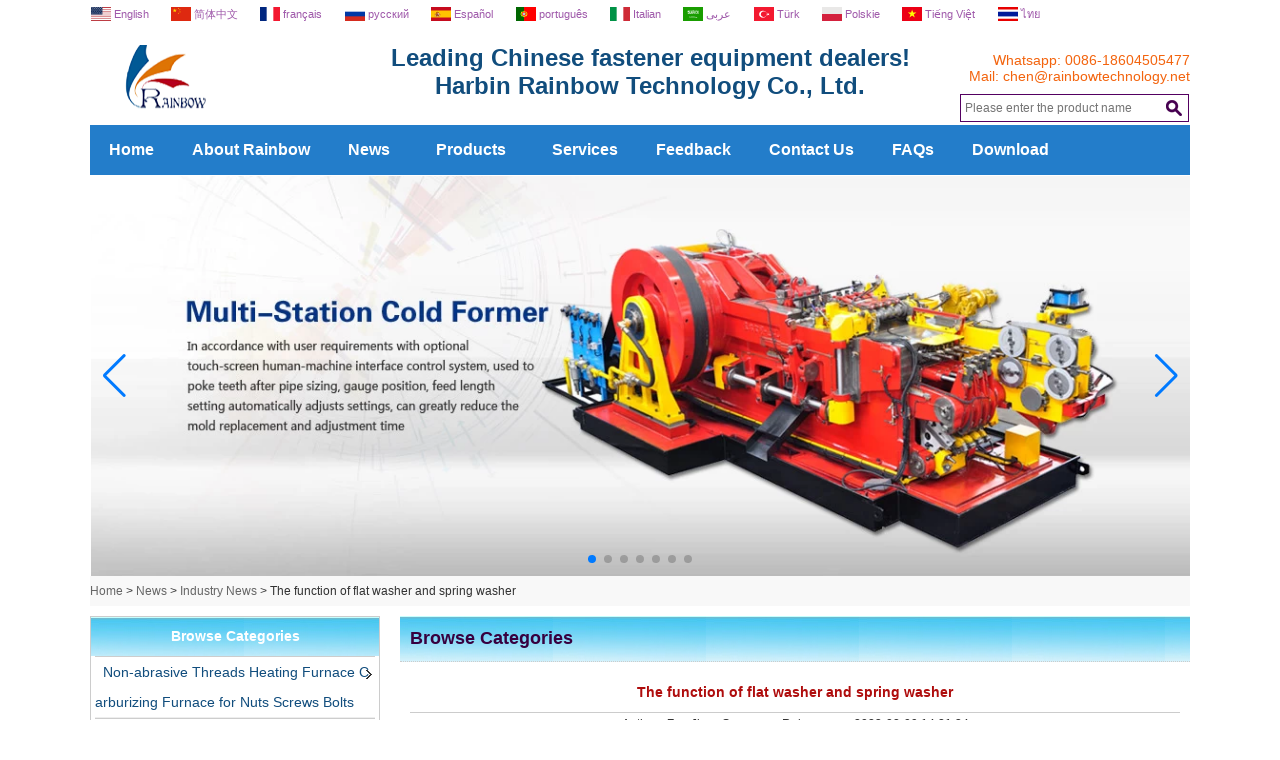

--- FILE ---
content_type: text/html; charset=utf-8
request_url: https://www.fastenerequipmentsupplier.com/news/The-function-of-flat-washer-and-spring-washer.html
body_size: 10495
content:
<!DOCTYPE html>
<html lang="en">

<head>
    <meta charset="utf-8">
    <!-- SEO BEGIN -->
    <title>China spring washer cutting machine faactory,China spring washer making machine supplier,China spring washer making machine manufacture</title>
    <meta name="keywords" content="Spring washer cutting machine,Spring washer coiling machine,Spring washer cutting machine" />
    <meta name="description" content="The function of flat washer and spring washer" />
    <link rel="canonical" href="https://www.fastenerequipmentsupplier.com/news/The-function-of-flat-washer-and-spring-washer.html">
    <link rel="alternate" hreflang="en" href="https://www.fastenerequipmentsupplier.com/news/The-function-of-flat-washer-and-spring-washer.html">
    <link rel="alternate" hreflang="zh-CN" href="https://www.fastenerequipmentsupplier.com/cn/news/The-function-of-flat-washer-and-spring-washer.html">
    <link rel="alternate" hreflang="fr" href="https://www.fastenerequipmentsupplier.com/fr/news/The-function-of-flat-washer-and-spring-washer.html">
    <link rel="alternate" hreflang="ru" href="https://www.fastenerequipmentsupplier.com/ru/news/The-function-of-flat-washer-and-spring-washer.html">
    <link rel="alternate" hreflang="es" href="https://www.fastenerequipmentsupplier.com/es/news/The-function-of-flat-washer-and-spring-washer.html">
    <link rel="alternate" hreflang="pt" href="https://www.fastenerequipmentsupplier.com/pt/news/The-function-of-flat-washer-and-spring-washer.html">
    <link rel="alternate" hreflang="it" href="https://www.fastenerequipmentsupplier.com/it/news/The-function-of-flat-washer-and-spring-washer.html">
    <link rel="alternate" hreflang="ar" href="https://www.fastenerequipmentsupplier.com/ae/news/The-function-of-flat-washer-and-spring-washer.html">
    <link rel="alternate" hreflang="tr" href="https://www.fastenerequipmentsupplier.com/tr/news/The-function-of-flat-washer-and-spring-washer.html">
    <link rel="alternate" hreflang="pl" href="https://www.fastenerequipmentsupplier.com/pl/news/The-function-of-flat-washer-and-spring-washer.html">
    <link rel="alternate" hreflang="vi" href="https://www.fastenerequipmentsupplier.com/vn/news/The-function-of-flat-washer-and-spring-washer.html">
    <link rel="alternate" hreflang="th" href="https://www.fastenerequipmentsupplier.com/th/news/The-function-of-flat-washer-and-spring-washer.html">
    <meta property="og:type" content="website" />
    <meta property="og:title" content="China spring washer cutting machine faactory,China spring washer making machine supplier,China spring washer making machine manufacture" />
    <meta property="og:site_name" content="Spring washer cutting machine,Spring washer coiling machine,Spring washer cutting machine" />
    <meta property="og:description" content="The function of flat washer and spring washer" />
    <meta property="og:url" content="https://www.fastenerequipmentsupplier.com/news/The-function-of-flat-washer-and-spring-washer.html" />
    <meta content="https://cdn.cloudbf.com/thumb/pad/500x500_xsize/files/228/img/2024/04/22/202404221109080108616.png.webp" property="og:image"/>
    <link href="/favicon.ico" rel="shortcut icon">
    <meta content="yjzw.net" name="author">
    <!-- SEO END -->
    <!--[if IE]>
    <meta http-equiv="X-UA-Compatible" content="IE=edge">
    <![endif]-->
    <meta content="width=device-width, initial-scale=1" name="viewport">

    <link rel="stylesheet" type="text/css" href="/themes/zzx/fastenerequipmente/static/css/xiugai.css" media="all">
    <link rel="stylesheet" href="/themes/zzx/fastenerequipmente/static/css/animate.min.css">
    <link rel="stylesheet" href="/themes/zzx/fastenerequipmente/static/css/boxflexa.css">

    <!--  -->
    <link href="/themes/zzx/a_public/css/swiper-bundle.min.css" rel="stylesheet"/>
    <script src="/themes/zzx/a_public/js/jquery.min.js"></script>
    <script src="/themes/zzx/a_public/layer/layer.js"></script>
    <script src="/themes/zzx/a_public/js/MSClass.js"></script>
    <script src="/themes/zzx/a_public/js/swiper-bundle.min.js"></script>
    <script charset="utf-8" type="text/javascript" src="/themes/zzx/a_public/js/yunteam.js"></script>

    <!--[if lt IE 9]>
    <script src="/themes/zzx/a_public/js/html5shiv.min.js"></script>
    <script src="/themes/zzx/a_public/js/respond.min.js"></script>
    <![endif]-->
    <link rel="stylesheet" type="text/css" href="/themes/zzx/fastenerequipmente/static/css/yunteam.css" media="all">
    



    <link rel="stylesheet" href="/themes/zzx/a_public/css/editable_page.css"><meta name="google-site-verification" content="1so8VMGfRFV-o9VeNFE_vQdYzYKaWmk-Y92qujeVCvQ" /><link rel="stylesheet" href="/en/diystylecss/ssssss.xcss">    <meta name="viewport" content="width=device-width,user-scalable=yes,initial-scale=0.3,maximum-scale=0.3,shrink-to-fit=no">
    <style type="text/css">
        @media screen and (max-width: 1200px) {
            html,body {
                width: 1280px;
            }
        }
    </style>
</head>

<body class="">
<div id="container">
<header>
    <div id="header">
        <div class="main">
            <div class="logo"><a href="/" rel="home" title="Harbin Rainbow Technology Co., Ltd.">
                <img alt="Harbin Rainbow Technology Co., Ltd." alt="Harbin Rainbow Technology Co., Ltd." style="max-height: 80px" src="https://cdn.cloudbf.com/files/228/img/2024/04/22/202404221109080108616.png" title="Harbin Rainbow Technology Co., Ltd.">
            </a></div>
            <div class="tip"><p>Leading Chinese fastener equipment dealers!<br />
Harbin Rainbow Technology Co., Ltd.</p>

<p>&nbsp;</p></div>
            <div class="phone">Whatsapp: 0086-18604505477<br />Mail: <a href="mailto:chen@rainbowtechnology.net">chen@rainbowtechnology.net</a><br /></div>
            <div class="search">
                <form action="/apisearch.html" method="post" name="SearchForm" id="SearchForm">
                    <input type="hidden" name="cid" id="cid" value="0" />
                    <input type="text" class="textbox" name="keyword" id="keywords" placeholder="Please enter the product name" />
                    <input type="submit" class="submit" value="Search" />
                                    </form>
            </div>
            <dl class="language">
                                <dd>
                    <a href="https://www.fastenerequipmentsupplier.com/news/The-function-of-flat-washer-and-spring-washer.html" hreflang="English" title="English">
                        <img src="/themes/zzx/a_public/flags/4x3/us.svg" width="20px" height="14px" />
                        <span>English</span>
                    </a>
                </dd>
                                <dd>
                    <a href="https://www.fastenerequipmentsupplier.com/cn/news/The-function-of-flat-washer-and-spring-washer.html" hreflang="简体中文" title="简体中文">
                        <img src="/themes/zzx/a_public/flags/4x3/cn.svg" width="20px" height="14px" />
                        <span>简体中文</span>
                    </a>
                </dd>
                                <dd>
                    <a href="https://www.fastenerequipmentsupplier.com/fr/news/The-function-of-flat-washer-and-spring-washer.html" hreflang="français" title="français">
                        <img src="/themes/zzx/a_public/flags/4x3/fr.svg" width="20px" height="14px" />
                        <span>français</span>
                    </a>
                </dd>
                                <dd>
                    <a href="https://www.fastenerequipmentsupplier.com/ru/news/The-function-of-flat-washer-and-spring-washer.html" hreflang="русский" title="русский">
                        <img src="/themes/zzx/a_public/flags/4x3/ru.svg" width="20px" height="14px" />
                        <span>русский</span>
                    </a>
                </dd>
                                <dd>
                    <a href="https://www.fastenerequipmentsupplier.com/es/news/The-function-of-flat-washer-and-spring-washer.html" hreflang="Español" title="Español">
                        <img src="/themes/zzx/a_public/flags/4x3/es.svg" width="20px" height="14px" />
                        <span>Español</span>
                    </a>
                </dd>
                                <dd>
                    <a href="https://www.fastenerequipmentsupplier.com/pt/news/The-function-of-flat-washer-and-spring-washer.html" hreflang="português" title="português">
                        <img src="/themes/zzx/a_public/flags/4x3/pt.svg" width="20px" height="14px" />
                        <span>português</span>
                    </a>
                </dd>
                                <dd>
                    <a href="https://www.fastenerequipmentsupplier.com/it/news/The-function-of-flat-washer-and-spring-washer.html" hreflang="Italian" title="Italian">
                        <img src="/themes/zzx/a_public/flags/4x3/it.svg" width="20px" height="14px" />
                        <span>Italian</span>
                    </a>
                </dd>
                                <dd>
                    <a href="https://www.fastenerequipmentsupplier.com/ae/news/The-function-of-flat-washer-and-spring-washer.html" hreflang="عربى" title="عربى">
                        <img src="/themes/zzx/a_public/flags/4x3/ar.svg" width="20px" height="14px" />
                        <span>عربى</span>
                    </a>
                </dd>
                                <dd>
                    <a href="https://www.fastenerequipmentsupplier.com/tr/news/The-function-of-flat-washer-and-spring-washer.html" hreflang="Türk" title="Türk">
                        <img src="/themes/zzx/a_public/flags/4x3/tr.svg" width="20px" height="14px" />
                        <span>Türk</span>
                    </a>
                </dd>
                                <dd>
                    <a href="https://www.fastenerequipmentsupplier.com/pl/news/The-function-of-flat-washer-and-spring-washer.html" hreflang="Polskie" title="Polskie">
                        <img src="/themes/zzx/a_public/flags/4x3/pl.svg" width="20px" height="14px" />
                        <span>Polskie</span>
                    </a>
                </dd>
                                <dd>
                    <a href="https://www.fastenerequipmentsupplier.com/vn/news/The-function-of-flat-washer-and-spring-washer.html" hreflang="Tiếng Việt" title="Tiếng Việt">
                        <img src="/themes/zzx/a_public/flags/4x3/vn.svg" width="20px" height="14px" />
                        <span>Tiếng Việt</span>
                    </a>
                </dd>
                                <dd>
                    <a href="https://www.fastenerequipmentsupplier.com/th/news/The-function-of-flat-washer-and-spring-washer.html" hreflang="ไทย" title="ไทย">
                        <img src="/themes/zzx/a_public/flags/4x3/th.svg" width="20px" height="14px" />
                        <span>ไทย</span>
                    </a>
                </dd>
                            </dl>
            <div id="nav">
                <ul>
                                        <li class=""><a href="/index.html"  >Home</a></li>
                                                            <li class=""><a href="/about-us.html"  >About Rainbow</a></li>
                                                            <li class="current"><a href="/news.htm"  >News</a></li>
                                                            <li class="unfold ">
                        <a href="/products.htm"  >Products <i class="xiaojiantou"></i> </a>
                                                <div class="products ">
                                                        <div class="live ">
                                                                <a href="/products/Cold-Forging-Mchine.htm"  >Bolt Making Machine Supplier</a>
                                                            </div>
                                                        <div class="live ">
                                                                <a href="/products/Thread-rolling-machine-supplier.htm"  >Thread rolling machine supplier</a>
                                                            </div>
                                                        <div class="live  menu_children_select ">
                                                                <a href="/products/Thread-Equipment.htm"  class="flex-w">
                                <span>Nut Making Machine Supplier</span>
                                </a>
                                <div class="erji">
                                                                        <a href="/products/nut-maker.htm"  >nut maker</a>
                                                                    </div>
                                                            </div>
                                                        <div class="live ">
                                                                <a href="/products/Nut-tapping-machine-supplier-china.htm"  >Nut tapping machine China Suppliers</a>
                                                            </div>
                                                        <div class="live ">
                                                                <a href="/products/Other-Machine.htm"  >Heat Treatment Furnace</a>
                                                            </div>
                                                        <div class="live ">
                                                                <a href="/products/1.htm"  >Zinc plating production line solution</a>
                                                            </div>
                                                        <div class="live  menu_children_select ">
                                                                <a href="/products/Colding-forging-machine-supplier-China.htm"  class="flex-w">
                                <span>Colding Heading Machine suppliers</span>
                                </a>
                                <div class="erji">
                                                                        <a href="/products/Nail-making-machine.htm"  >Nail making machine</a>
                                                                        <a href="/products/Samsung-Galaxy-S4.htm"  >1-Die 2-Blow</a>
                                                                    </div>
                                                            </div>
                                                        <div class="live ">
                                                                <a href="/products/two-die-four-blow-cold-forging-machine.htm"  >two die four blow cold forging machine</a>
                                                            </div>
                                                        <div class="live ">
                                                                <a href="/products/Three-die-six-blow-cold-forging-machine.htm"  >Three die six blow cold forging machine</a>
                                                            </div>
                                                        <div class="live ">
                                                                <a href="/products/wire-drawing-machine-2.htm"  >wire drawing machine</a>
                                                            </div>
                                                        <div class="live ">
                                                                <a href="/products/Round-type-rolling-machine.htm"  >Round type thread rolling machine</a>
                                                            </div>
                                                        <div class="live ">
                                                                <a href="/products/Washer-assembling-machine.htm"  >Washer assembling machine</a>
                                                            </div>
                                                        <div class="live ">
                                                                <a href="/products/Spring-washer-making-machine.htm"  >Spring washer making machine</a>
                                                            </div>
                                                        <div class="live ">
                                                                <a href="/products/Bi-metal-Rivet-machine.htm"  >Bi-metal Rivet machine</a>
                                                            </div>
                                                        <div class="live ">
                                                                <a href="/products/Optical-sorting-machine.htm"  >Optical sorting machine</a>
                                                            </div>
                                                        <div class="live ">
                                                                <a href="/products/packing-machine.htm"  >packing machine</a>
                                                            </div>
                                                        <div class="live ">
                                                                <a href="/products/Pipe-bending-machine.htm"  >Pipe bending machine</a>
                                                            </div>
                                                        <div class="live ">
                                                                <a href="/products/Automatic-Knurling-Machine.htm"  >Automatic Knurling Machine</a>
                                                            </div>
                                                        <div class="live ">
                                                                <a href="/products/Hot-Dip-Galvanizing-Line.htm"  >Hot Dip Galvanizing Line</a>
                                                            </div>
                                                        <div class="live ">
                                                                <a href="/products/Taps-tapping-tooling.htm"  >Taps tapping tooling</a>
                                                            </div>
                                                        <div class="live ">
                                                                <a href="/products/Cash-Counting-Machine.htm"  >Cash Counting Machine</a>
                                                            </div>
                                                        <div class="live ">
                                                                <a href="/products/Automatic-nut-slotting-machine.htm"  >Automatic nut slotting machine</a>
                                                            </div>
                                                        <div class="live ">
                                                                <a href="/products/Bolt-end-cutting-machine.htm"  >Bolt end cutting machine</a>
                                                            </div>
                                                        <div class="live ">
                                                                <a href="/products/Nylon-washer-assembly-machine.htm"  >Nylon washer assembly machine</a>
                                                            </div>
                                                        <div class="live ">
                                                                <a href="/products/Punch.htm"  >Punch accessories</a>
                                                            </div>
                                                        <div class="live ">
                                                                <a href="/products/Die.htm"  >die tooling</a>
                                                            </div>
                                                    </div>
                                            </li>
                                                            <li class=""><a href="/Services.html"  >Services</a></li>
                                                            <li class=""><a href="/inquiry.html"  >Feedback</a></li>
                                                            <li class=""><a href="/contact-us.html"  >Contact Us</a></li>
                                                            <li class=""><a href="/FAQs.html"  >FAQs</a></li>
                                                            <li class=""><a href="/download.htm"  >Download</a></li>
                                                        </ul>
            </div>
        </div>
    </div>
</header>




<div class="clear"></div>

<style>
    #banner_scroll .swiper-slide img {
        display: block;
    }
</style>
<div id="Banner_index" class="Banner"  style="clear:both;height:400px;width:1099px;margin: 0 auto;">
    <div class="swiper-container banner-container" style="height: 100%">
        <div class="swiper-wrapper">
                        <div class="swiper-slide">
                <a href="/products/Bolt-Making-Machine-Supplier.html#.V1TTmVZ94dU"><img src="https://cdn.cloudbf.com/thumb/format/mini_xsize/upfile/228/ad/2016052311551183461.jpg.webp" width="100%" height="100%" style="object-fit: cover" /></a>
            </div>
                        <div class="swiper-slide">
                <a href="/products/Mesh-Belt-Controlled-Atmosphere-Heat-Treatment-Furnace.html#.V1TVElZ94dU"><img src="https://cdn.cloudbf.com/thumb/format/mini_xsize/upfile/228/ad/2016052311552598951.jpg.webp" width="100%" height="100%" style="object-fit: cover" /></a>
            </div>
                        <div class="swiper-slide">
                <a href="/products/zinc-plating-chemicals-zinc-plating-equipment.html#.V1TWMFZ94dU"><img src="https://cdn.cloudbf.com/thumb/format/mini_xsize/upfile/228/ad/2016060309115219201.jpg.webp" width="100%" height="100%" style="object-fit: cover" /></a>
            </div>
                        <div class="swiper-slide">
                <a href="/products/Colding-forging-machine-supplier-China.htm"><img src="https://cdn.cloudbf.com/thumb/format/mini_xsize/upfile/228/ad/2016052311553641711.jpg.webp" width="100%" height="100%" style="object-fit: cover" /></a>
            </div>
                        <div class="swiper-slide">
                <a href="/products/Spring-Washer-Machine.html#.V1TVUlZ94dU"><img src="https://cdn.cloudbf.com/thumb/format/mini_xsize/upfile/228/ad/2016052311554627301.jpg.webp" width="100%" height="100%" style="object-fit: cover" /></a>
            </div>
                        <div class="swiper-slide">
                <a href="/about-us.html"><img src="https://cdn.cloudbf.com/thumb/format/mini_xsize/upfile/228/ad/2016053015530458761.jpg.webp" width="100%" height="100%" style="object-fit: cover" /></a>
            </div>
                        <div class="swiper-slide">
                <a href="/about-us/Corporate-Responsibility.html"><img src="https://cdn.cloudbf.com/thumb/format/mini_xsize/upfile/228/ad/2016052516512068941.jpg.webp" width="100%" height="100%" style="object-fit: cover" /></a>
            </div>
                    </div>
                <!-- Add Pagination -->
        <div class="swiper-pagination"></div>
        <!-- Add Arrows -->
<!--         <div class="bun ani" swiper-animate-effect="zoomIn" swiper-animate-duration="0.2s" swiper-animate-delay="0.3s">
            <div class="swiper-button-next"></div>
            <div class="swiper-button-prev"></div>
        </div> -->
            <div class="swiper-button-next"></div>
            <div class="swiper-button-prev"></div>
            </div>

</div>
<script>
new Swiper('.banner-container', {
    loop: true,
    autoplay: {
        delay: 6000,
        stopOnLastSlide: false,
        disableOnInteraction: true,
    },
    pagination: {
        el: '.banner-container .swiper-pagination',
        clickable: true,
    },
    // followFinger: false,
    // effect: 'fade',
    speed: 1000,
    navigation: {
        nextEl: '.banner-container .swiper-button-next',
        prevEl: '.banner-container .swiper-button-prev',
    }
});
</script>
<!---->


<!---->

<link rel="stylesheet" type="text/css" href="/themes/zzx/fastenerequipmente/static/css/news.css" media="all" />

<div id="container" class="w1100">
    <div id="position">
                <a href="/">Home</a>
                &gt;
                <a href="/news.htm">News</a>
                &gt;
                <a href="/news/Industry-News.htm">Industry News</a>
                &gt; <span>The function of flat washer and spring washer</span>
    </div>


<div id="main">
    <div class="sider">
        <dl class="box category">
    <dt>Browse Categories</dt>
        <dd class="">
        <a href="/news/Non-abrasive-Threads-Heating-Furnace-Carburizing-Furnace-for-Nuts-Screws-Bolts.htm" title="China Non-abrasive Threads Heating Furnace Carburizing Furnace for Nuts Screws Bolts manufacturer" class="parent">Non-abrasive Threads Heating Furnace Carburizing Furnace for Nuts Screws Bolts</a>
            </dd>
        <dd class="">
        <a href="/news/M2-to-M36-all-size-cold-forging-machine-bolt-maker-with-cover.htm" title="China M2 to M36 all size cold forging machine bolt maker with cover manufacturer" class="parent">M2 to M36 all size cold forging machine bolt maker with cover</a>
            </dd>
        <dd class="">
        <a href="/news/Semi-Cover-Screw-Threading-Machine-Thread-Rolling-Machine-for-Drywal-Screws.htm" title="China Semi Cover Screw Threading Machine Thread Rolling Machine for Drywal Screws manufacturer" class="parent">Semi Cover Screw Threading Machine Thread Rolling Machine for Drywal Screws</a>
            </dd>
        <dd class="">
        <a href="/news/Micro-Nut-Drilling-Machine-Nut-Tapping-Machine-for-Flange-Nut.htm" title="China Micro Nut Drilling Machine Nut Tapping Machine for Flange Nut manufacturer" class="parent">Micro Nut Drilling Machine Nut Tapping Machine for Flange Nut</a>
            </dd>
        <dd class="">
        <a href="/news/M2-M4-Micro-Nut-Threading-Machine-Nut-Tapping-Machine-with-Hopper.htm" title="China M2 M4 Micro Nut Threading Machine Nut Tapping Machine with Hopper manufacturer" class="parent">M2 M4 Micro Nut Threading Machine Nut Tapping Machine with Hopper</a>
            </dd>
        <dd class="">
        <a href="/news/Automatic-Cold-Forging-Machine-Six-Station-Nut-Bolt-Making-Machine-for-Screws-and-Bolts.htm" title="China Automatic Cold Forging Machine Six Station Nut Bolt Making Machine for Screws and Bolts manufacturer" class="parent">Automatic Cold Forging Machine Six Station Nut Bolt Making Machine for Screws and Bolts</a>
            </dd>
        <dd class="">
        <a href="/news/The-Last-Day-of-Fastener-Fair-Global-Stuttgart-2025-Trade-Show.htm" title="China The Last Day of Fastener Fair Global Stuttgart 2025 Trade Show manufacturer" class="parent">The Last Day of Fastener Fair Global Stuttgart 2025 Trade Show</a>
            </dd>
        <dd class="active">
        <a href="/news/Industry-News.htm" title="China Industry News manufacturer" class="parent">Industry News</a>
                <span></span>
        <ul>
                    <li class="sub top "><a href="/news/TH0432-One-Die-Two-Blow-Cold-Heading-Machine-Metal-Making-Machine.htm" title="China TH0432 One Die Two Blow Cold Heading Machine Metal Making Machine manufacturer">TH0432 One Die Two Blow Cold Heading Machine Metal Making Machine</a></li>
                    <li class="sub  "><a href="/news/M8-Hex-Bolt-Cold-heading-Machine-Bolt-Forming-Machine-with-wire-stand.htm" title="China M8 Hex Bolt Cold heading Machine Bolt Forming Machine with wire stand manufacturer">M8 Hex Bolt Cold heading Machine Bolt Forming Machine with wire stand</a></li>
                    <li class="sub  "><a href="/news/Mesh-Belt-Furnace-Tempering-Furnace-with-Magnetic-Feeding-quenching.htm" title="China Mesh Belt Furnace Tempering Furnace with Magnetic Feeding quenching manufacturer">Mesh Belt Furnace Tempering Furnace with Magnetic Feeding quenching</a></li>
                    <li class="sub  "><a href="/news/RBF85S-M8-Bolt-Making-Machine-Cold-Header-Machine.htm" title="China RBF85S M8 Bolt Making Machine Cold Header Machine manufacturer">RBF85S M8 Bolt Making Machine Cold Header Machine</a></li>
                    <li class="sub  "><a href="/news/Explanation-of-the-PKO-principle-for-cold-formers.htm" title="China Explanation of the PKO principle for cold formers manufacturer">Explanation of the PKO principle for cold formers</a></li>
                    <li class="sub  "><a href="/news/Advantages-and-disadvantages-of-gas-heat-treatment-furnace.htm" title="China Advantages and disadvantages of gas heat treatment furnace manufacturer">Advantages and disadvantages of gas heat treatment furnace</a></li>
                    <li class="sub  "><a href="/news/Spring-washers-in-a-nutshell-from-material-to-production-process.htm" title="China Spring washers in a nutshell: from material to production process manufacturer">Spring washers in a nutshell: from material to production process</a></li>
                    <li class="sub  "><a href="/news/Hot-sale-mesh-belt-furnace-quenching-furnace-machine-with-tempering-function.htm" title="China Hot sale mesh belt furnace quenching furnace machine with tempering function manufacturer">Hot sale mesh belt furnace quenching furnace machine with tempering function</a></li>
                </ul>
            </dd>
        <dd class="">
        <a href="/news/Company-News.htm" title="China Company News manufacturer" class="parent">Company News</a>
                <span></span>
        <ul>
                    <li class="sub top "><a href="/news/Three-point-M8-nut-crimping-machine-nut-punching-machine-with-diameter-decrease.htm" title="China Three point M8 nut crimping machine nut punching machine with diameter decrease manufacturer">Three point M8 nut crimping machine nut punching machine with diameter decrease</a></li>
                    <li class="sub  "><a href="/news/Tail-drilling-machine-good-quality-self-screw-making-drilling-machine.htm" title="China Tail drilling machine good quality self screw making drilling machine manufacturer">Tail drilling machine good quality self screw making drilling machine</a></li>
                    <li class="sub  "><a href="/news/Source-strength-factory-direct-sales-bolt-machine-cold-forging-machine-with-new-design-bolts.htm" title="China Source strength factory direct sales bolt machine cold forging machine with new design bolts manufacturer">Source strength factory direct sales bolt machine cold forging machine with new design bolts</a></li>
                </ul>
            </dd>
    </dl>

        <!--include left-->
        <script type="text/javascript">
    $('.category dd span').click(function(){
        if($(this).parent().hasClass('select')){
            $(this).parent().removeClass('select')
        }else{
            $(this).parent().toggleClass('open').siblings().removeClass('open');
        }
    })
</script>
<div class="h5"></div>


<dl class="box subscribe wow fadeInUp">
    <dt>Subscribe</dt>
    <dd>
        <div class="annotation">Get email updates on new products</div>
        <form id="SubscribeForm">
            <input class="textbox" name="Name" id="ename" value="Name" def="Name" onfocus="onFocus(this)" onblur="onBlur(this)" type="text" defclass="textbox">
            <input type="text" class="textbox" name="Email" id="Email" value="E-mail Address" def="E-mail Address" onfocus="onFocus(this)" onblur="onBlur(this)" />
            <input type="button" class="btn" value="Subscribe" onclick="Subscribe()">
        </form>
    </dd>
</dl>
<div class="h5"></div>


<div class="wow fadeInUp website" ><dl class="box cert">
    <dt>Certifications</dt>
    <dd>
        <div class="swiper-container add_Certifications6">
            <div class="swiper-wrapper">
                                <div class="swiper-slide">
                                        <a href="javascript:void(0);"><img src="https://cdn.cloudbf.com/thumb/format/mini_xsize/upfile/228/ad/2016060309210967371.jpg.webp" title="Certificate"></a>
                                    </div>
                                <div class="swiper-slide">
                                        <a href="javascript:void(0);"><img src="https://cdn.cloudbf.com/thumb/format/mini_xsize/upfile/228/ad/2016041514280706971.png.webp" title="zhengshu"></a>
                                    </div>
                                            </div>
            <div class="swiper-button-next"></div>
            <div class="swiper-button-prev"></div>
        </div>
        <!---->
        <script>
            var swiper = new Swiper('.add_Certifications6', {
      spaceBetween: 30,
      centeredSlides: true,
      loop:true,
      autoplay: {
        delay: 4500,
        disableOnInteraction: false,
      },
      navigation: {
        nextEl: '.add_Certifications6 .swiper-button-next',
        prevEl: '.add_Certifications6 .swiper-button-prev',
      },
    });
  </script>
    </dd>
</dl>
</div>
<div class="h5"></div>


<div class=" wow fadeInUp website" ><dl class="box product">
    <dt>New Products</dt>
    <dd id="marqueea971">
                <div class="item">
            <a href="/products/Round-type-thread-rolling-machine.html" class="pic" title="China Round type thread rolling machine manufacturer">
                <img src="https://cdn.cloudbf.com/thumb/format/mini_xsize/upfile/228/product_o/Round-type-thread-rolling-machine_3.jpg.webp" alt="China Round type thread rolling machine manufacturer" width="105" height="105" style="object-fit: contain" />
            </a>
            <h2>
                <a href="/products/Round-type-thread-rolling-machine.html" title="China Round type thread rolling machine manufacturer">Round type thread rolling machine</a>
            </h2>
            <div class="clear"></div>
        </div>
                <div class="item">
            <a href="/products/FY-240A-automatic-screw-packing-machine.html" class="pic" title="China automatic screw packaging machine manufacturer">
                <img src="https://cdn.cloudbf.com/thumb/format/mini_xsize/upfile/228/product_o/FY-240A-automatic-screw-packing-machine.png.webp" alt="China automatic screw packaging machine manufacturer" width="105" height="105" style="object-fit: contain" />
            </a>
            <h2>
                <a href="/products/FY-240A-automatic-screw-packing-machine.html" title="China automatic screw packaging machine manufacturer">automatic screw packaging machine</a>
            </h2>
            <div class="clear"></div>
        </div>
                <div class="item">
            <a href="/products/HSD-30-Bi-metal-Rivet-Machine.html" class="pic" title="China HSD-30 Bi-metal Rivet Machine manufacturer">
                <img src="https://cdn.cloudbf.com/thumb/format/mini_xsize/upfile/228/product_o/HSD-30-Bi-metal-Rivet-Machine.jpg.webp" alt="China HSD-30 Bi-metal Rivet Machine manufacturer" width="105" height="105" style="object-fit: contain" />
            </a>
            <h2>
                <a href="/products/HSD-30-Bi-metal-Rivet-Machine.html" title="China HSD-30 Bi-metal Rivet Machine manufacturer">HSD-30 Bi-metal Rivet Machine</a>
            </h2>
            <div class="clear"></div>
        </div>
                <div class="item">
            <a href="/products/Hydraulic-Pipe-Bending-Machine.html" class="pic" title="China Hydraulic Pipe Bending Machine manufacturer">
                <img src="https://cdn.cloudbf.com/thumb/format/mini_xsize/upfile/228/product_o/Hydraulic-Pipe-Bending-Machine.jpg.webp" alt="China Hydraulic Pipe Bending Machine manufacturer" width="105" height="105" style="object-fit: contain" />
            </a>
            <h2>
                <a href="/products/Hydraulic-Pipe-Bending-Machine.html" title="China Hydraulic Pipe Bending Machine manufacturer">Hydraulic Pipe Bending Machine</a>
            </h2>
            <div class="clear"></div>
        </div>
            </dd>
</dl>
<script type="text/javascript">
// new Marquee("marqueea971", "top", 1, 274, 852, 50, 5000)
</script>
<div class="h5"></div>
</div>


<div class=" wow fadeInUp website" ><dl class="box contactus">
    <dt>Contact Us</dt>
    <dd>
                Harbin Rainbow Technology Co., Ltd.Address:C2-02 Handi Building,Songbei Distr.,Harbin,ChinaPostal Code:150028Web site address:http://www.fastenerequip...                <div class="share">
                        <a href="https://www.youtube.com/channel/UCovMLd4z7x9u3Guqmj7WIeA" target="_blank" rel="nofollow" class="youtube" title="YOUTUBE"></a>
                        <a href="https://www.facebook.com/profile.php&#63;id&#61;100064150714489" target="_blank" rel="nofollow" class="facebook" title="FACEBOOK"></a>
                        <a href="http://https://www.google.com/" target="_blank" rel="nofollow" class="google" title="Google"></a>
                        <div class="clear"></div>
        </div>
        <a href="/contact-us.html" class="btn">Contact Now</a>
    </dd>
    </dl>
</div>
<div class="h5"></div>


<div class="wow fadeInUp website" ><dl class="box latest"><dt>News</dt>
    <dd id="marquee963">
                        <h4><a href="/news/What-is-Cold-Forging--Cold-Forging-Process-Materials-Uses-Advantages-Disadvantages.html" title="China What is Cold Forging – Cold Forging Process, Materials, Uses, Advantages & Disadvantages manufacturer">What is Cold Forging – Cold Forging Process, Materials, Uses, Advantages & Disadvantages</a></h4>
            <div class="text"></div>
                        <h4><a href="/news/Working-principle-of-nut-tapping-machine.html" title="China Working principle of nut tapping machine manufacturer">Working principle of nut tapping machine</a></h4>
            <div class="text">Nut tapping machine is a kind of machining equipment that processes internal threads, screws or teeth buckles on the inner side of the holes of variou...</div>
                        <h4><a href="/news/Difference-between-hot-dip-zinc-and-hot-dip-galvanising.html" title="China Difference between hot dip zinc and hot dip galvanising manufacturer">Difference between hot dip zinc and hot dip galvanising</a></h4>
            <div class="text">Hot-dip zincing and hot-dip galvanising are two different processes for corrosion protection of metals, with hot-dip zincing usually providing better ...</div>
                        <h4><a href="/news/Tightening-bolts-can-not-be-ignored-friction-can-cause-problems-to-solve-the-problem.html" title="China Tightening bolts can not be ignored friction can cause problems to solve the problem manufacturer">Tightening bolts can not be ignored friction can cause problems to solve the problem</a></h4>
            <div class="text">fortensionbolt, The friction force is a factor to be reckoned with. Bolt friction joint has been in existence, it may be part of the reason that cause...</div>
                        <h4><a href="/news/Thread-Rolling.html" title="China Thread Rolling manufacturer">Thread Rolling</a></h4>
            <div class="text"></div>
                        <h4><a href="/news/High-speed-installation-cold-forging-machine-bolts-and-nuts-making-machine-for-screw.html" title="China High speed installation cold forging machine bolts and nuts making machine for screw manufacturer">High speed installation cold forging machine bolts and nuts making machine for screw</a></h4>
            <div class="text"></div>
                        <h4><a href="/news/What-s-self-tapping-screw.html" title="China What&#39;s self-tapping screw&#63; manufacturer">What&#39;s self-tapping screw&#63;</a></h4>
            <div class="text">Self-tapping screws: similar to machine screws, but the threads on the screw for special self-tapping screws with threads. Used to fasten the connecti...</div>
                        <h4><a href="/news/Analysis-of-the-principle-and-function-of-spring-washers.html" title="China Analysis of the principle and function of spring washers manufacturer">Analysis of the principle and function of spring washers</a></h4>
            <div class="text">In all kinds of mechanical connections, the anti-loosening of bolts is a very important link, and there are many ways to prevent loosening of bolts in...</div>
                        <h4><a href="/news/The-Complete-Guide-to-Zinc-Plating-All-You-Need-To-Know.html" title="China The Complete Guide to Zinc Plating: All You Need To Know manufacturer">The Complete Guide to Zinc Plating: All You Need To Know</a></h4>
            <div class="text"></div>
                        <h4><a href="/news/What-Is-Cold-Forming.html" title="China What Is Cold Forming? manufacturer">What Is Cold Forming?</a></h4>
            <div class="text"></div>
                </dd>
</dl>
<script type="text/javascript">
new Marquee("marquee963", "top", 1, 286, 352, 50, 5000)
</script>
</div>
<div class="h5"></div>


<script>
    
        window.Subscribe = function () {
            var email = $("#Email").val();
            var ename = $("#ename").val();
            var t  = /^(\w-*\.*)+@(\w-?)+(\.\w{2,})+$/;;
            if(!(t.test(email))){
                layer.msg('Please enter your email address!', {icon: 5,  anim: 6});
                return false;
            }
            if (email == 'E-mail Address' || email == ''){
                layer.msg('Please enter your email address!', {icon: 5,  anim: 6});
                return false;
            }else if(ename == ''){
                layer.msg('Subscribename', {icon: 5,  anim: 6});
                return false;
            }else{
                layer.load();
        
                $.ajax({
                    url:"/emailsave.html",   
                    dataType:"json",  
                    async:true,
                    data:{email:email,realname:ename},  
                    type:"POST",  
                    success:function(res){
                        layer.closeAll('loading');
                        if (res.code !== 200){
                            layer.msg(res.msg, {icon: 5,  anim: 6});
                        }else{
                            layer.msg(res.msg, {icon:6,time:1000}, function(){
                                location.reload(); 
                            });
                        }
                    },fail:function(err){
                        layer.closeAll('loading');
                    }
                });
            }
        }


</script>
        <!--include left end-->
    </div>
    <div class="sBody wow fadeInUp">
<!--        <dl class="position">
		<dt>Browse Categories</dt>
		<dd>
		Your position : 
	    	    <a href="/">Home</a>
	    	    &gt;
	    	    <a href="/news.htm">News</a>
	    	    &gt;
	    	    <a href="/news/Industry-News.htm">Industry News</a>
	    	    &gt; <span>The function of flat washer and ...</span>
	</dd>
</dl>-->
        <div class="box article">
            <h3 class="title">Browse Categories</h3>
            <div class="content">
                <h1 class="news_title">The function of flat washer and spring washer</h1>
                <div class="newslist">
                    <span> <label>Author : </label>Zoe Jia</span>
                    <span> <label>Source : </label></span>
                    <span> <label>Release on : </label>2023-08-09 14:21:34</span>
                </div>
                <div class="news_text" id="Description">
                    <span style="font-family: "Times New Roman";">Flat washer</span></p>
<p><span style="font-family: "Times New Roman";"><img src="https://cdn.cloudbf.com/thumb/format/mini_xsize/upfile/228/images/8f/20230809141554295.png.webp" border="0"><br>
</span></p>
<p><span style="font-family: "Times New Roman";">1. Increase the contact area between the screw and the machine<br>
2. Eliminate the damage of the spring pad to the surface of the machine when unloading the screw. When used, it must be: spring pad and flat pad, flat pad next to the surface of the machine, spring pad between flat pad and nut. The flat pad is to increase the force surface of the screw. In order to prevent the screw from loosening, the spring pad plays a certain amount of cushioning protection when it is stressed. Although flat pads can be made sacrificial pads.<br>
3. But more often it is used as a supplementary pad or flat pressure pad.<br>
</span></p>
<p><span style="font-family: "Times New Roman";">Spring washer</span></p>
<p><span style="font-family: "Times New Roman";"><img src="https://cdn.cloudbf.com/thumb/format/mini_xsize/upfile/228/images/71/20230809141632602.jpg.webp" border="0"><br>
</span></p>
<p><span style="font-family: "Times New Roman";">1. The function of the spring washer is that after tightening the nut, the spring washer gives the nut an elastic force and closes the nut so that it is not easy to fall off. The basic function of the spring is to give the nut a force after the nut is tightened to increase the friction between the nut and the bolt.<br>
2. Flat pads are generally not used for elastic pads (except to protect the surface of fasteners and mounting surfaces, consider using flat pads and elastic pads).<br>
3. Flat washers are generally used in the connection parts, one is soft texture, the other is hard texture is more brittle, its main function is to increase the contact area, disperse pressure, prevent the soft texture of crushing.<br>
</span></p>
<p><span style="font-family: "Times New Roman";">When to use flat pads, when to use elastic pads<br>
<br>
1. Under normal circumstances, in the case of relatively small load and no vibration load, only flat pads can be used.<br>
<br>
2. In the case of relatively large load and vibration load, it must be combined with flat pad and elastic pad.<br>
3. Spring washers are basically not used alone, they are used in combination.</span>                    <div class="clear"></div>
                </div>

                <div class="array">

                    Previous : <a href="/news/what-is-the-Anodic-oxidation.html" class="Prev">what is the Anodic oxidation</a><br>
                    <s></s>
                    Next : <a href="/news/more-information-of-Harbin-Rainbow-Technology.html" class="Next">more information of Harbin Rainbow Technology</a>                </div>
            </div>
<!--            <script type="text/javascript">CheckImages("Description",898);</script>-->
        </div>
    </div>
    <div class="clear"></div>
</div>
</div>


<!---->
<div class="clear"></div>
<footer>
    <div id="footer">
        <div class="list">
            <dl class="first website" >                <dt>COMPANY NEWS</dt>
                                <dd><a href="/news/Analysis-of-the-principle-and-function-of-spring-washers.html" title="Analysis of the principle and function of spring washers">Analysis of the principle and function of spring washers</a></dd>
                                <dd><a href="/news/Difference-between-hot-dip-zinc-and-hot-dip-galvanising.html" title="Difference between hot dip zinc and hot dip galvanising">Difference between hot dip zinc and hot dip galvanising</a></dd>
                            </dl>

            <dl class="website" >                <dt>About us</dt>
                                <dd><a href="/about-us/about-us.html" title="About Rainbow">About Rainbow</a></dd>
                                <dd><a href="/about-us/Overseas-Business.html" title="Overseas Business">Overseas Business</a></dd>
                                <dd><a href="/about-us/Corporate-Responsibility.html" title="Corporate Responsibility">Corporate Responsibility</a></dd>
                            </dl>
            <div class="website" >                <dl>
                    <dt><a href="/products/Cold-Forging-Mchine.htm" title="China Bolt Making Machine Supplier manufacturer">Bolt Making Machine Supplier</a></dt>
                                    </dl>
                            <dl>
                    <dt><a href="/products/Thread-Equipment.htm" title="China Nut Making Machine Supplier manufacturer">Nut Making Machine Supplier</a></dt>
                                        <dd><a href="/products/nut-maker.htm" title="China nut maker manufacturer">nut maker</a></dd>
                                    </dl>
                            <dl>
                    <dt><a href="/products/Nut-tapping-machine-supplier-china.htm" title="China Nut tapping machine China Suppliers manufacturer">Nut tapping machine China Suppliers</a></dt>
                                    </dl>
                            <dl>
                    <dt><a href="/products/Other-Machine.htm" title="China Heat Treatment Furnace manufacturer">Heat Treatment Furnace</a></dt>
                                    </dl>
                            <dl>
                    <dt><a href="/products/1.htm" title="China Zinc plating production line solution manufacturer">Zinc plating production line solution</a></dt>
                                    </dl>
                            <dl>
                    <dt><a href="/products/Colding-forging-machine-supplier-China.htm" title="China Colding Heading Machine suppliers manufacturer">Colding Heading Machine suppliers</a></dt>
                                        <dd><a href="/products/Nail-making-machine.htm" title="China Nail making machine manufacturer">Nail making machine</a></dd>
                                        <dd><a href="/products/Samsung-Galaxy-S4.htm" title="China 1-Die 2-Blow manufacturer">1-Die 2-Blow</a></dd>
                                    </dl>
                            <dl>
                    <dt><a href="/products/wire-drawing-machine-2.htm" title="China wire drawing machine manufacturer">wire drawing machine</a></dt>
                                    </dl>
                        </div>
            <div class="clear"></div>
        </div>
        <div id="footer_link">
                        <a href="/products.htm" title="Products">Products</a>
            |            <a href="/factory.html" title="Factory Tour">Factory Tour</a>
            |            <a href="/news.htm" title="News">News</a>
            |            <a href="/contact-us.html" title="Contact Us">Contact Us</a>
            |            <a href="/quality.html" title="Quality Control">Quality Control</a>
            |            <a href="/clients.html" title="Partners">Partners</a>
            |            <a href="/gallery.html" title="Gallery">Gallery</a>
                    </div>
        <div id="copyright"><a href="https://beian.miit.gov.cn/" target="_blank" style="color: #000">Copyright © Harbin Rainbow Technology Co., Ltd.</a> <BR/><br/>Address:C2-02 Handi Building,Songbei Distr.,Harbin,China <BR/></div>
    </div>
</footer>

<!---->
<a href="/index.html" title="Back Home" rel="nofollow" id="homeSet"></a>
<a href="#" title="Back Top" rel="nofollow" id="toTop" target="_self" onclick="toTop();return false"></a>
<script type="text/javascript">
    toTopHide();
</script>
<div id="VideoDiv"></div>
<script src="/themes/zzx/a_public/js/FloatDiv.js" type="text/javascript" charset="utf-8"></script>
<script type="text/javascript">
    var FloatDiv = new FloatDivClass("VideoDiv");
    FloatDiv.opacity = 30;
    FloatDiv.DiffusionSpeed = 150;
    FloatDiv.ShowType = 3;
</script>
<script type="text/javascript">
    window.Subscribea = function () {
        var email = $("#FEmail").val();
        var t  = /^(\w-*\.*)+@(\w-?)+(\.\w{2,})+$/;
        if(!(t.test(email))){
            layer.msg('Please enter your email address!', {icon: 5,  anim: 6});
            return false;
        }
        if (email == 'E-mail Address' || email == ''){
            layer.msg('Please enter your email address!', {icon: 5,  anim: 6});
            return false;
        }else{
            layer.load();
     
            $.ajax({
                url:"/emailsave.html",   
                dataType:"json",  
                async:true,
                data:{email:email},    
                type:"POST",  
                success:function(res){
                    layer.closeAll('loading');
                    if (res.code !== 200){
                        layer.msg(res.msg, {icon: 5,  anim: 6});
                    }else{
                        layer.msg(res.msg, {icon:6,time:1000}, function(){
                            location.reload(); 
                        });
                    }
                },fail:function(err){
                    layer.closeAll('loading');
                }
            });
            return false;
        }
    }

</script>
<script type="text/javascript">
    $("#Inquiryb").click(function(){
        var emailb = $("#Youremailb").val();
        var contactsb = $("#Yourcargonameb").val();
        var messageb = $("#YourMessageb").val();
        // var phoneb = $("#YourcargoPhoneb").val();
        // var companyb = $("#YoureCompanyb").val();
                var verifyb = $("#footer_verifyb").val();
                    if (contactsb == '') {
                layer.msg('Please enter first name and last name!', { icon: 5, anim: 6 });
                return false;
            }

            var t = /^[A-Za-z0-9]+([-_.][A-Za-z\d]+)*@([A-Za-z\d]+[-.])+[A-Za-z\d]{2,5}$/;

            if (!(t.test(emailb))) {
                layer.msg('Please enter your e-mail address!', {icon: 5, anim: 6});
                return false;
            }
            // if (messageb == '') {
            //     layer.msg('Please enter your messages!', { icon: 5, anim: 6 });
            //     return false;
            // }

                        if (verifyb == '') {
                layer.msg('Please enter verify code', { icon: 5, anim: 6 });
                return false;
            }
                            if (contactsb == '') {
                    layer.msg('Please enter first name and last name!', { icon: 5, anim: 6 });
                    return false;
                } else {
                    layer.load();
      
                    $.ajax({
                        url: "/messagesave.html",
                        dataType: "json", 
                        async: true, 
                        data: { email: emailb, realname: contactsb,content: messageb, verify: verifyb  }, 
                        type: "POST", 
                            success: function(res) {
                            layer.closeAll('loading');
                            if (res.code !== 200) {
                                layer.msg(res.msg, { icon: 5, anim: 6 });
                            } else {
                                layer.msg(res.msg, { icon: 6, time: 1000 }, function() {
                                    location.reload(); 
                                });
                            }
                        },fail:function(err){
                            layer.closeAll('loading');
                        }
                    });
                    return false;
                }
                return false;
            })
</script>
<script>
                    (function(i, s, o, g, r, a, m) {
                        i['GoogleAnalyticsObject'] = r;
                        i[r] = i[r] || function() {
                            (i[r].q = i[r].q || []).push(arguments)
                        }, i[r].l = 1 * new Date();
                        a = s.createElement(o),
                            m = s.getElementsByTagName(o)[0];
                        a.async = 1;
                        a.src = g;
                        m.parentNode.insertBefore(a, m)
                    })(window, document, 'script', 'https://www.google-analytics.com/analytics.js', 'ga');

                    ga('create', 'UA-78965442-1', 'auto');
                    ga('send', 'pageview');
                    </script><script type="text/javascript"></script> <script defer src="https://analytics.vip.yilumao.com/script.js" data-website-id=""></script>
<script type="application/ld+json">
{
  "@context": "http://schema.org",
  "@type": "Organization",
  "name": "Harbin Rainbow Technology Co., Ltd.",
  "url": "https://www.fastenerequipmentsupplier.com",
  "logo": "https://cdn.cloudbf.com/files/228/img/2024/04/22/202404221109080108616.png"
}
</script></body>

</html>

--- FILE ---
content_type: text/css
request_url: https://www.fastenerequipmentsupplier.com/themes/zzx/fastenerequipmente/static/css/xiugai.css
body_size: 422
content:
#page li {
    display: inline-block;
}
#page li.active span {
    background: #4B92D4;
    color: #fff;
}
.list-g ul {
    padding: 0 2px;
}
.list-g li {
    float: left;
    width: 24%;
    margin: 0.4%;
    border: 1px solid #ddd;
    margin-bottom: 10px;
    margin-top: 10px;
}
.list-g li:nth-child(4n) {
    margin-right: 0;
}
.list-g li a img{
    width: 100%;
    height: 188px;
    object-fit: contain;
    display: block;
}

.list-g li h2 {
    height: 44px;
    text-align: center;
    margin-top: 6px;
    line-height: 20px;
    margin-bottom: 6px;
}
.list-g li h2 a {
    font-size: 15px;
    font-weight: 400 !important;
    display: -webkit-box;
    -webkit-box-orient: vertical;
    -webkit-line-clamp: 2;
    overflow: hidden;
    color: #333;
}
.list-g li:hover {
    border: 1px solid #56CBF6;
}
.list-g li:hover h2 a{
    color: #56CBF6;
}
#main .sBody .box .title .right {
    float: right;
    margin-top: 3px;
    height: 30px;
}
html[lang=ar] #main .sBody .box .title .right {
    float: left;
    margin-top: 3px;
    height: 30px;
}
#main .sBody .box .title .right .ll-l {
    background: url(../images/lllb.png) no-repeat;
    height: 20px;
    width: 20px;
    display: inline-block;
    background-size: 100%;
    margin-right: 8px;
    cursor: pointer;
}
#main .sBody .box .title .right .ll-g {
    background: url(../images/llgb.png) no-repeat;
    height: 20px;
    width: 20px;
    display: inline-block;
    background-size: 96%;
    margin-right: 8px;
    cursor: pointer;
}

--- FILE ---
content_type: text/css
request_url: https://www.fastenerequipmentsupplier.com/themes/zzx/fastenerequipmente/static/css/yunteam.css
body_size: 5823
content:
@charset "GB2312";	
body{
	color: #333333;
	font-family: Arial;
	font-size: 12px;
	margin: 0;
	-webkit-text-size-adjust: none;
	background:#ffffff;/*url("../images/rfbg.png") repeat-y fixed center top */
}
body,form,img,p,ul,ol,li,table,th,td,dl,dt,dd,h1,h2,h3,h4,h5,h6,pre,input,button,select,textarea,fieldset
{
	margin:0;
	padding:0;
	font-size:12px;
}
html[lang="ar"] body {
	direction: rtl;
}
a img, img
{
	border:0;
	max-width: 100%;
}
a:link
{
	color:#666666;
}
a:visited
{
	color:#666666;
}
a:hover
{
	color:#CA0007;
	text-decoration: underline;
}
a:active
{
	color:#666666;
}
a
{
	text-decoration: none;
}
h2,h3,h4,h5,h6
{
	font-size:12px;
	font-weight:normal;
}
em
{
	font-style:normal;
}
ul,ol,li
{
	list-style:none;
}
.clear
{
	height:1px;
	font-size:0px;
	clear:both;
}
.h5
{
	height:10px;
	font-size:0px;
	clear:both;
	background-color:#FFFFFF;
}
.h10
{
	height:10px;
	font-size:0px;
	clear:both;
}
#container
{
	margin: 0 auto;
	width: 1100px;
	word-wrap: break-word;
	word-break: break-all;
}
#banner
{
	padding-top:5px;
}
#banner *{display: block;margin:0 auto;outline: medium none;}

#header {
    background:url(../images/bg.png) repeat-x;
	width:1100px;
	margin:0px auto;
	height:175px;
}
#header .main
{
	margin: 0 auto;
	position: relative;
	width: 1100px;
	top:10px;
	text-align:center;
	font-size:22px;
}
#header .logo
{
	position: absolute;
	top: 35px;
	left: 0;
}
#header .logo img{
	width:300px;
	height:80px;
}
#header .tip p{
		color: #114d7d;
		float: right;
		font-size: 24px;
		font-weight: bold;
		margin-left: 22px;
		padding-right: 200px;
		width: 680px;
		font-family: Arial;
		padding-top: 34px;
}
#header .phone{
		float: right;
		font-size: 14px;
		width: 238px;
		text-align: right;
		color: #f3640e;
		position: absolute;
		top: 42px;
		right: 0;
	}
#header .phone a{
	color: #f3640e;
}
/*header search*/
#header .search
{
	position: absolute;
	right: 0px;
	top: 84px;
	width: 230px;
}
#header .search input.textbox,#header .search input.textbox_focus
{
	background: none repeat scroll 0 0 #fff;
	border-top: 1px solid #540061;
	border-left: 1px solid #540061;
	border-bottom: 1px solid #540061;
	border-right: medium none;
	height: 26px;
	color: #CCA8D2;
	display: inline;
	float: left;
	line-height: 26px;
	padding: 0 4px;
	outline: medium none peru;
	width: 190px;
}
#header .search input.textbox_focus
{
	color:#000;
}
#header .search input.submit
{
	background: url("../images/search_btn.png") no-repeat scroll center center #fff;
	border-top: 1px solid #540061;
	border-right: 1px solid #540061;
	border-bottom: 1px solid #540061;
	border-left: medium none;
	cursor: pointer;
	display: inline;
	float: left;
	outline: medium none peru;
	overflow: hidden;
	text-indent: -999px;
	height: 28px;
	width: 30px;
}


/*language*/
#header dl.language
{

	height: 26px;
	position: absolute;
	left:-7px;
	top: -10px;
	width: 1045px;
	z-index: 9;
}
#header dl.language dt
{
	background: url("../images/find_arrow.png") no-repeat scroll 100px center #fff;
	color: #CCA8D2;
	display: none;
	font-size: 12px;
	height: 26px;
	line-height: 26px;
	padding-left: 2px;
	padding-right: 23px;
	width: 97px;
}
#header dl.language dd
{

	line-height: 14px;
	padding: 6px 7.7px;
	float:left;
	margin-right: 7px;
}
#header dl.language:hover
{
	height:auto;
}
#header dl.language:hover dt
{
	background-position: -379px -1px;
	border-bottom: 1px solid #540061;
}
#header dl.language:hover dd
{
	display:block;
}
#header dl.language dd a
{
	font-size: 11px;
    height: 14px;
    color: #9f59aa;
    display: block;
}
#header dl.language dd a span, #header dl.language dd a img {
	vertical-align: middle;
}
#header dl.language dd a.cn
{
}
#header dl.language dd a.en
{
	background-position: 5px -28px;
}
#header dl.language dd a.de
{
	background-position: 5px -56px;
}
#header dl.language dd a.fr
{
	background-position: 5px -84px;
}
#header dl.language dd a.ru
{
	background-position: 5px -112px;
}
#header dl.language dd a.es
{
	background-position: 5px -140px;
}
#header dl.language dd a.pt
{
	background-position: 5px -168px;
}
#header dl.language dd a.jp
{
	background-position: 5px -196px;
}
#header dl.language dd a.gr
{
	background-position: 5px -224px;
}
#header dl.language dd a.it
{
	background-position: 5px -252px;
}
#header dl.language dd a.kr
{
	background-position: 5px -280px;
}
#header dl.language dd a.ae
{
	background-position: 5px -308px;
}
#header dl.language dd a.tr
{
	background-position: 5px -336px;
}
#header dl.language dd a.pl
{
	background-position: 5px -364px;
}
#header dl.language dd a.fi
{
	background-position: 5px -392px;
}
#header dl.language dd a.in
{
	background-position: 5px -420px;
}
#header dl.language dd a.vn
{
	background-position: 5px -448px;
}
#header dl.language dd a.th
{
	background-position: 5px -476px;
}
#header dl.language dd a.nl
{
	background-position: 5px -504px;
}
#header dl.language dd a.ie
{
	background-position: 5px -532px;
}
#header dl.language dd a.ph
{
	background-position: 5px -560px;
}
#header dl.language dd a.cz
{
	background-position: 5px -588px;
}
#header dl.language dd a.my
{
	background-position: 5px -616px;
}
#header dl.language dd a.us
{
	background-position: 5px -644px;
}


/*nav*/
#nav {
    position: absolute;
    top: 116px;
}
#nav li
{
	display: inline;
	float: left;
	font-size: 16px;
	font-weight: bold;
	line-height: 37px;
	text-align: center;
}
html[lang=ar] #nav li {
	display: inline;
	float: right;
	font-size: 16px;
	font-weight: bold;
	line-height: 37px;
	text-align: center;
}
#nav li a
{
    color: #fff;
    display: block;
    line-height: 20px;
    margin: 0 1px;
	padding: 14px 18px;
    text-decoration: none;
}
#nav li:hover a
{
	color:red;
}
#nav li.unfold
{
}
#nav li.unfold a
{
	margin: 0 9px;
}
#nav li.unfold > div
{
	background: none repeat scroll 0 0 #237DCA;
	display: none;
	font-size: 12px;
	font-weight: normal;
	position: absolute;
	text-align: left;
	z-index: 999;
	top: 100%;
}
#nav li:hover > div
{
	display:block;
	white-space: nowrap;
}
#nav li.unfold div a {
	background: none repeat scroll 0 0 transparent;
	color: #FFFFFF;
	display: block;
	font-size: 12px;
	font-weight: normal;
	height: 28px;
	line-height: 28px;
	margin: 0;
	outline: medium none #CD853F;
	padding: 0 12px;
}
#nav li.unfold div a:hover
{
	background:none repeat scroll 0 0 #2869A2;
}
#nav li.unfold > div .live {
	position: relative;
}
#nav li.unfold > div .live .erji {
	position: absolute;
	top: 0;
	left: 100%;
	display: none;
	background: #237DCA;

}
#nav li.unfold > div .live:hover .erji {
	display: block;
}
/*position*/
#position
{
	height:30px;
	line-height:30px;
	background:#f8f8f8;
}


/*main*/
#main
{
	padding-top: 10px;
}


/*sider*/
#main .sider
{
	background:none repeat scroll 0 0 #fff;
	display: inline;
	float: left;
	min-height: 815px;
	padding-bottom: 10px;
	width: 290px;
}

#main .sider dl.box dt
{
	color: #000;
	font-family: Arial, Helvetica, sans-serif;
	font-size: 14px;
	line-height: 35px;
	background: url("../images/righttitle.jpg") repeat scroll 0 0 rgba(0, 0, 0, 0);
	font-weight: bold;
	text-indent: 31px;
}
#main .sider dl.menu dd
{
	font-size: 14px;
	font-weight: bold;
	line-height: 36px;
	border-top: 1px solid #CDCDCD;
}
#main .sider dl.menu dd a.parent,#main .sider dl.category dd a.parent
{
	color: #114d7d;
	height: 35px;
	padding-left: 8px;
	text-decoration: none;
}
#main .sider dl.menu dd a.parent
{
	background: url("../images/cid_arrow.png") no-repeat scroll 5px 13px transparent;
	border: 1px solid #EEEEEE;
	display: block;
	padding-left: 18px;
}
#main .sider dl.menu dd a.parent:hover
{
	color: #ccc;
	border:1px solid #6C007C;
}


/*sider category*/
#main .sider dl.category{
	background-color:#fff;
	border:1px solid #ccc;
}
#main .sider dl.ad{
	border:1px solid #ccc;}
#main .sider dl.latest{
	border:1px solid #ccc;}
#main .sider dl.subscribe{
	border:1px solid #ccc;}
#main .sider dl.contactus{
	border:1px solid #ccc;}
#main .sider dl.category dt{
	color: #fff;
	font-family: Arial, Helvetica, sans-serif;
	font-size: 14px;
	line-height: 39px;
	text-align: center;
	background: url("../images/righttitle.jpg") repeat-x scroll 0 0 rgba(0, 0, 0, 0);
	text-indent: 0;
	font-weight: bold;
}
#main .sider dl.category dd
{
	background: url("../images/cid_arrow.png") no-repeat scroll 271px 13px transparent;
	font-size: 14px;
	line-height: 30px;
	margin: 0 4px;
	position: relative;
	border-top: 1px solid #CDCDCD;
	border-bottom: 1px solid #EEEEEE;
}
#main .sider dl.category dd span
{
	color: #000000;
	font-weight: normal;
}
#main .sider dl.category dd a.parent:hover
{
	color: #6C007C;
}
#main .sider dl.category dd.top a,#main .sider dl.menu dd.top
{
	border: none;
}
#main .sider dl.category dd ul
{
	background: none repeat scroll 0 0 #EEEEEE;
	border: 1px solid #6C007C;
	display: none;
	left: 100%;
	position: absolute;
	top: -1px;
	width: 200px;
	z-index: 999;
}
#main .sider dl.category dd li
{
	border-top: 1px dotted #999999;
	height: 36px;
	line-height: 36px;
	padding: 0 10px;
	overflow: hidden;
}
#main .sider dl.category dd li a.sub
{
	font-weight: normal;
	padding-left: 10px;
	padding-right: 5px;
	text-decoration: none;
}
#main .sider dl.category dd li span
{
	color: #000000;
	font-weight: normal;
}
#main .sider dl.category dd li.top
{
	border-left: 1px solid #EEEEEE;
	border-top: medium none;
	left: -1px;
	position: relative;
	display:none;
}
/*#main .sider dl.category dd:hover
{
	background-color: #EDECEC;
	position: relative;
	z-index: 9999;
	border-top:1px solid #6C007C;
	border-bottom:1px solid #6C007C;
	border-left:1px solid #6C007C;
}*/
#main .sider dl.category dd:hover a.parent
{
	border-right:1px solid #EDECEC;
	margin-right: -1px;
	position: relative;
	width: 190px;
	z-index: 9999;
	color: #6C007C;
}
#main .sider dl.category dd:hover ul
{
	display:none;
}
#main .sider dl.category dd li:hover
{
	background-color: #CCCCCC;
	display:none;
}
#main .sider dl.category dd li:hover a
{
	font-weight: bold;
	color: #6C007C;
	text-decoration: none;
}
#main .sider dl.category dd.hide:hover a:hover
{
	background-color:#EDECEC;

}
.box latest{
	position:relative;
	top:10px;}


/*sider product*/
#main .sider dl.product dd
{
	line-height: 22px;
	padding: 4px 4px 4px 10px;
	border: 1px solid #ccc;
}
#main .sider dl.product .item
{
	border-bottom: 1px solid #CDCDCD;
	padding: 5px 0;
}
#main .sider dl.product .item a.pic
{
	border: 1px solid #CCCCCC;
	display: inline;
	float: left;
}
html[lang=ar] #main .sider dl.product .item a.pic {
	border: 1px solid #CCCCCC;
	display: inline;
	float: right;
}
#main .sider dl.product .item a.pic:hover
{
	border: 1px solid #6C007C;
}
#main .sider dl.product .item a.pic img
{
	width: 105px;
	display: block;
}
#main .sider dl.product .item h2
{
	display: inline;
	float: right;
	line-height: 16px;
	width: 160px;
	font-size: 14px;
font-weight: bold;
font-family: Arial;
}
html[lang=ar] #main .sider dl.product .item h2 {
	display: inline;
	float: left;
	line-height: 16px;
	width: 160px;
	font-size: 14px;
	font-weight: bold;
	font-family: Arial;
}
#main .sider dl.product .item h2 a
{
	color: #555555;
}


/*subscribe*/
#main .sider dl.subscribe dd
{
	padding-bottom: 10px;
	position: relative;
}
#main .sider dl.subscribe dd .annotation
{
	font-size: 14px;
	line-height: 24px;
	text-align: center;
}
#SubscribeForm{
	padding-top: 13px;
}
#main .sider dl.subscribe dd .textbox,#main .sider dl.subscribe dd .textbox_focus
{
/* 	background: none repeat scroll 0 0 #CECECE;
	border: 1px solid #919191;
	color: #FFFFFF;
	display: block;
	font-size: 14px;
	height: 28px;
	line-height: 28px;
	margin: 0 auto 10px;
	outline: medium none #CD853F;
	width: 229px; */
	background: none repeat scroll 0 0;
	border: 1px solid #919191;
	color: #999999;
	display: block;
	font-size: 14px;
	height: 28px;
	line-height: 28px;
	margin: 0 auto 10px;
	outline: medium none #CD853F;
	padding: 0 3px;
	width: 187px;
}
#main .sider dl.subscribe dd .textbox_focus
{
	color:#333333;
}
#main .sider dl.subscribe dd .btn
{
	background: none repeat scroll 0 0 #F8D410;
	border: medium none;
	color: #666666;
	cursor: pointer;
	display: block;
	font-size: 14px;
	font-weight: bold;
	height: 30px;
	margin: 0 auto;
	width: 110px;
}
#main .sider dl.subscribe dd .unsubscribe
{
	display: none;
}


/*latest*/
#main .sider dl.latest dd
{
	padding: 0 3px 5px 0;
}
#main .sider dl.latest dd h4
{
	background: url("../images/latest_doc.png") no-repeat scroll 4px 6px transparent;
	line-height: 16px;
	margin-top: 5px;
	padding-left: 10px;
}
#main .sider dl.latest dd a
{
	color: #6C007C;
	font-weight: bold;
}
#main .sider dl.latest dd a:hover
{
}
#main .sider dl.latest dd .text
{
	color: #666666;
	height: auto !important;
	max-height: 120px;
	line-height: 20px;
	overflow: hidden;
	padding-bottom: 5px;
	padding-left: 10px;
}


/*contact us*/
#main .sider dl.contactus dd
{
	line-height: 22px;
	padding: 5px;
	font-size:12px;
	color:#000;
	 word-break: normal;
}
#main .sider dl.contactus dd a.btn
{
	background: url("../images/inquiry_btn.png") no-repeat scroll 0 0 transparent;
	border: medium none;
	cursor: pointer;
	display: block;
	height: 26px;
	margin: 0 auto;
	overflow: hidden;
	text-indent: -999px;
	width: 129px;
}


/*online*/
#main .sider dl.contactus dd .online
{
}
#main .sider dl.contactus dd .online a
{
	background: url("../images/ico_32.png") no-repeat scroll 0 0 transparent;
	display: block;
	float: left;
	height: 32px;
	margin: 9px 6px;
	width: 32px;
}
#main .sider dl.contactus dd .online a.SKYPE
{
	background-position: -32px 0;
}
#main .sider dl.contactus dd .online a.Trademanager
{
	background-position: -64px 0;
}
#main .sider dl.contactus dd .online a.MSN
{
	background-position: -96px 0;
}
#main .sider dl.contactus dd .online a.Email
{
	background-position: -128px 0;
}


/*sBody*/
#main .sBody
{
	width: 790px;
	float: right;
	background-color:#fff;
	word-break:normal;
}
#main .sBody .box,#main .dynamic .box
{
	background: none repeat scroll 0 0 #fff;
	margin-bottom: 10px;
}
#main .sBody .box .title,#main .dynamic .box .title
{
	border-bottom: 1px dotted #CCCCCC;
	color: #37003F;
	font-family: Arial;
	font-size: 18px;
	font-weight: bold;
	line-height: 45px;
	padding-left: 10px;
	padding-right: 10px;
	background:url("../images/righttitle.jpg") repeat scroll 0 0 rgba(0,0,0,0);
}
#main .sBody .box .title a.more,#main .dynamic .box .title a.more
{
	color: #000000;
	float: right;
	font-size: 14px;
	margin-right: 5px;
	text-decoration: underline;
}


/*products*/

#main .sBody .products .text
{
}
#main .sBody .products .grid
{
	padding: 0 2px;
}
#main .sBody .products .grid .item
{
	display: inline;
	float: left;
	margin:0 25px;
	text-align: center;
	width:212px;
}
#main .sBody .products .grid .items
{

	margin:0 25px;

}
#main .sBody .products .grid .item a.pic
{
	border: 1px solid #FFFFFF;
	height: 200px;
	overflow: hidden;
	text-align: center;
	width: 200px;;
}
#main .sBody .products .grid .item a.pic:hover
{
	/*border: 1px solid #6C007C;*/
}
#main .sBody .products .grid .item a.pic img
{
	border: 2px solid #114d7d;
	display: block;
	width:207px;
	height:207px;
}
#main .sBody .products .grid .item h2
{
	color: #555555;
	font-weight: bold;
	line-height: 13px;
	margin-top: 3px;
	height:35px;
}
#main .sBody .products .grid .item h2 a
{
	color: #003366;
}


/*products list*/
#main .sBody .products .list dl
{
	border-bottom: 1px dotted #DCDCDC;
	display: inline;
	float: left;
	height: 250px;
	margin-left: 10px;
	margin-top: 10px;
	overflow: hidden;
}
#main .sBody .products .list dl dt
{
	background: none repeat scroll 0 0 #FFFFFF;
	border: 1px solid #DCDCDC;
	display: inline;
	float: left;
	height: 220px;
	padding: 2px;
	text-align: center;
	width: 220px;
}
html[lang=ar] #main .sBody .products .list dl dt {
	background: none repeat scroll 0 0 #FFFFFF;
	border: 1px solid #DCDCDC;
	display: inline;
	float: right;
	height: 220px;
	padding: 2px;
	text-align: center;
	width: 220px;
}
#main .sBody .products .list dl dt a
{
	display: table-cell;
	height: 220px;
	text-align: center;
	vertical-align: middle;
	width: 220px;
}
#main .sBody .products .list dl dt img
{
	vertical-align: middle;
}
#main .sBody .products .list dl dd
{
	display: inline;
	float: left;
	width: 540px;
}
#main .sBody .products .list dl dd h2
{
	display: inline;
	float: left;
	font-family: Arial,"Trebuchet MS",Helvetica,Arial,sans-serif;
	font-size: 13px;
	line-height: 20px;
	margin-left: 10px;
	text-align: left;
	width: 100%;
}
html[lang=ar] #main .sBody .products .list dl dd h2 {
	display: inline;
	float: right;
	font-family: Arial,"Trebuchet MS",Helvetica,Arial,sans-serif;
	font-size: 13px;
	line-height: 20px;
	margin-left: 0px;
	text-align: inherit;
	width: 100%;
	margin-right: 10px;
}
#main .sBody .products .list dl dd h2 a
{
	font-size: 14px;
	font-weight: bold;
	color:#6C007C;
}
#main .sBody .products .list dl dd .btn
{
	display: inline;
	float: right;
	margin-right: 10px;
}
#main .sBody .products .list dl dd .btn a
{
	background: url("../images/inquiry_small.png") no-repeat scroll 0 0 transparent;
	border: medium none;
	cursor: pointer;
	display: block;
	height: 18px;
	width: 104px;
}
#main .sBody .products .list dl dd .summary
{
	color: #666666;
	height: 63px;
	line-height: 17px;
	margin-left: 10px;
	margin-top: 4px;
	width: 525px;
}
html[lang=ar] #main .sBody .products .list dl dd .summary {
	color: #666666;
	height: 63px;
	line-height: 17px;
	margin-left: 0px;
	margin-top: 4px;
	width: 525px;
	margin-right: 10px;
}
#main .sBody .products .list dl dd .summary a.more
{
	color: #4E4E4E;
	padding-left: 10px;
	float: right;
}


/*news*/
#main .sBody div.news
{
}
#main .sBody div.news .left,#main .dynamic .left
{
	display: inline;
	float: left;
	width: 49%;
}
#main .sBody div.news .right,#main .dynamic .right
{
	display: inline;
	float: right;
	width: 49%;
}
#main .sBody div.news ul,#main .dynamic ul
{
}
#main .sBody div.news li,#main .dynamic li
{
	background: url("../images/list_arrow.png") no-repeat scroll 0 center transparent;
	border-top: 1px dotted #CCCCCC;
	height: 30px;
	line-height: 30px;
	overflow: hidden;
	padding-left: 15px;
}
#main .sBody div.news li.first,#main .dynamic li.first
{
	border-top:none;
}
#main .sBody div.news span,#main .dynamic span
{
	color: #AAAAAA;
	display: inline;
	float: right;
	margin-right: 15px;
}
#main .sBody div.news li a,#main .dynamic li a
{
}

/*about us summary*/
#main .sBody .about-us
{
	
}
#main .sBody .about-us .content
{
	line-height: 20px;
    padding: 10px 5px;
}
#main .sBody .about-us .content img
{
	display: inline;
    float: left;
}

/*about us*/
#main .sBody .aboutus
{
	position: relative;
	border:1px solid #ccc;
}
#main .sBody .aboutus ul
{
	height: 166px;
	padding: 7px;
}
#main .sBody .aboutus li
{
}
#main .sBody .aboutus .cover
{
	display: inline;
	float: left;
}
html[lang=ar] #main .sBody .aboutus .cover {
	display: inline;
	float: right;
}
#main .sBody .aboutus .cover img
{
}
#main .sBody .aboutus .summary
{
display: inline;
float: right;
width: 502px;
margin-right: 10px;
margin-top: -9px;
height: 130px;
overflow: hidden;
}
html[lang=ar] #main .sBody .aboutus .summary {
	display: inline;
	float: left;
	width: 502px;
	margin-right: 10px;
	margin-top: -9px;
	height: 130px;
	overflow: hidden;
}
#main .sBody .aboutus .summary h2
{
	height: 30px;
	line-height: 30px;
}
#main .sBody .aboutus .summary a
{
	color: #6C007C;
	font-weight: bold;
}
#main .sBody .aboutus .summary .text
{
	line-height: 20px;
}
#main .sBody .aboutus .btn
{
	bottom: 12px;
	left: 268px;
	position: absolute;
}
html[lang=ar] #main .sBody .aboutus .btn {
	bottom: 12px;
	right: 268px;
	position: absolute;
	left: unset;
}
#main .sBody .aboutus .btn a
{
	background: none repeat scroll 0 0 #EFEFFF;
	border: 1px solid #6C007C;
	color: #6C007C;
	display: block;
	float: left;
	margin: 1px 3px;
	padding: 5px 11px;
	text-decoration: none;
}
#main .sBody .aboutus .btn a:hover
{
	background: none repeat scroll 0 0 #AAAAAA;
	color: #FFFFFF;
}


/*article text*/
#main .sBody .article .content
{
	line-height: 22px;
	padding: 10px;
}


/*footer news*/
#main .dynamic
{
}
#main .dynamic .box
{
}


/*footer*/
#footer
{
	width:1100px;
	margin:0 auto;
	clear:left;
}
#footer .list
{
	clear:right;
}
#footer .list dl
{
	background: none repeat scroll 0 0 #D3D3D3;
	display: inline;
	float: left;
	padding: 0 0 10px;
	width: 200px;
}
#footer .list dl.first
{
	border:none;
	width:200px;
}
.at4-share-title{
	display:none;
	}
#footer .list dt
{
	background: url("../images/righttitle.jpg") repeat-x scroll 0 0 rgba(0, 0, 0, 0);
	border-left: 1px solid #ccc;
	color: #FFFFFF;
	font-size: 14px;
	font-weight: bold;
	height: 34px;
	line-height: 34px;
	margin-bottom: 5px;
	overflow: hidden;
	text-indent: 15px;
}
#footer .list dt a
{
	color: #FFFFFF;
}
#footer .list dd
{
	font-size: 14px;
	height: 22px;
	line-height: 22px;
	overflow: hidden;
	padding: 0 10px 0 15px;
}
#footer .list dd a
{
	color: #4E4E4E;
}
#footer .list dd a:hover
{
	color: #CA0007;
}
#footer_link
{
	line-height: 30px;
	height:30px;
	text-align: center;
	width:1100px;
	margin:0px auto;
	clear:right;
}
#footer_link a
{
	margin:0 5px;
}
#copyright
{
	line-height: 30px;
	padding-bottom: 40px;
	text-align: center;
	color:#000;
	width:1100px;
	margin:0 auto;
}


/*scroll*/
#main .scroll
{
}
#main .scroll .pic
{
	display: inline;
	float: left;
	height: 300px;
	overflow: hidden;
	position: relative;
	width: 452px;
	margin-bottom: 10px;
}
#main .scroll ul.btn
{
	left: 5px;
	position: absolute;
	top: 5px;
}
#main .scroll ul.btn li
{
	background-color: #CCCCCC;
	border: 1px solid #000000;
	display: block;
	float: left;
	font-size: 10px;
	height: 16px;
	margin: 5px;
	text-align: center;
	width: 16px;
}
#main .scroll ul.btn li.active
{
	background-color: #FF6600;
}
#main .scroll .show
{
	border: 1px solid #DCDCDC;
	background: none repeat scroll 0 0 #fff;
	height: 298px;
	width: 450px;
}
#main .scroll .show img
{
	display: block;
	margin: 0 auto;
}
#main .scroll .show .loading
{
	margin-top: 75px;
}
#main .scroll .title
{
	background: none repeat scroll 0 0 #DCDCDC;
	bottom: 0;
	font-size: 12px;
	font-weight: bold;
	left: 0;
	line-height: 16px;
	overflow: hidden;
	padding: 5px;
	position: absolute;
	text-align: center;
	vertical-align: middle;
	width: 442px;
}
#main .scroll .title a
{
	color: #000000;
	text-decoration: none;
}
#main .scroll dl.list
{
	background:none repeat scroll 0 0 #fff;
	border: 1px solid #C6D2E0;
	float: right;
	height: 298px;
	width: 318px;
}
#main .scroll dl.list dt
{
	background: none repeat scroll 0 0 #fff;
	color: #6C007C;
	font-family: Arial,Verdana;
	border-bottom:1px dotted #cccccc;
	font-weight: bold;
	height: 32px;
	line-height: 32px;
	margin: 0;
	padding: 0;
	text-indent: 10px;
}
.friendlink{
	line-height:6px;
	padding:10px;
	background:url("../images/link_logo.jpg") no-repeat;
	border:1px solid #ccc;
	text-indent:87px;
	width:746px;
	}
.friendlink a{
	padding:0 10px;}
#main .scroll dl.list dd
{
	height: 45px;
	margin-left: 3px;
	margin-top: 6px;
	width: 310px;
}
#main .scroll dl.list dd a.cover
{
	background: none repeat scroll 0 0 #FFFFFF;
	border: 1px solid #DCDCDC;
	height: 43px;
	overflow: hidden;
	width: 43px;
	display: inline;
	float: left;
}
html[lang=ar] #main .scroll dl.list dd a.cover {
	background: none repeat scroll 0 0 #FFFFFF;
	border: 1px solid #DCDCDC;
	height: 43px;
	overflow: hidden;
	width: 43px;
	display: inline;
	float: right;
}
#main .scroll dl.list dd a.cover img
{
	display:block;
	width: 100%;
}
#main .scroll dl.list dd h2
{
	display: inline;
	float: left;
	font-weight: normal;
	height: 47px;
	line-height: 14px;
	overflow: hidden;
	padding: 0 5px;
	width: 250px;
}
#main .scroll dl.list dd h2 a
{
	color: #003366;
	font-size:14px;
}


/*page*/
#page
{
	background: none repeat scroll 0 0 #F3F3F3;
	clear: both;
	height: 44px;
	line-height: 44px;
	margin-top: 9px;
	text-align: center;
}
#page a
{
	background: none repeat scroll 0 0 #FFFFFF;
	border: 1px solid #D3D3D4;
	color: #000000;
	margin: 0 3px;
	padding: 5px 7px;
}
#page font,#page a:hover
{
	background: none repeat scroll 0 0 #4C4C4C;
	border: 1px solid #000000;
	color: #FFFFFF;
	text-decoration: none;
}
#page font,#page a.item
{
	padding: 5px 8px;
}
#page font
{
	margin: 0 3px;
	padding: 5px 8px;
}
#page span,#page a.btn
{
	border: 1px solid #D3D3D4;
	color: #AAAAAA;
	cursor: pointer;
	margin: 0 3px;
	padding: 5px 12px;
}
#page a.btn
{
	background-position: -88px center;
}


/*position*/
#main .sBody .position
{
	background: none repeat scroll 0 0 #F3F3F3;
	color: #898888;
	font-size: 13px;
	height: 44px;
	line-height: 44px;
	margin-bottom: 5px;
	overflow: hidden;
	padding-left: 15px;
}
#main .sBody .position a
{
	color: #6C007C;
}
#main .sBody .position a:hover
{
	color: #000000;
}


/*inquiry*/
table.inquiry
{
	background: none repeat scroll 0 0 #CCCCCC;
	border-spacing: 1px;
	border-collapse: inherit;
}
table.inquiry th
{
	background: none repeat scroll 0 0 #EEEEEE;
	height: 30px;
	text-align: center;
}
table.inquiry td
{
	background: none repeat scroll 0 0 #FFFFFF;
	height: 40px;
	line-height: 40px;
	padding-left: 5px;
}
table.inquiry td span
{
	color: #CA0007;
	font-weight: bold;
}
table.inquiry td.t
{
	background: none repeat scroll 0 0 #F5F5F5;
	height: 40px;
	line-height: 40px;
	padding-right: 5px;
	text-align: right;
	width: 100px;
}
table.inquiry td img
{
}
table.inquiry td span.verify_status img {
	width: 100px;
	vertical-align: middle;
}
table.inquiry td .name
{
}
table.inquiry td a
{
}
table.inquiry td .textbox,table.inquiry td .textbox_m,table.inquiry td .textbox_over,table.inquiry td .textbox_m_over
{
	background: none repeat scroll 0 0 #FFFFFF;
	border: 1px solid #A7A7A7;
	height: 20px;
	padding-left: 3px;
	width: 250px;
}
table.inquiry td .textbox_over
{
	border:1px solid #8BB546;
}
table.inquiry td .textarea,table.inquiry td .textarea_over
{
	background: none repeat scroll 0 0 #FFFFFF;
	border: 1px solid #A7A7A7;
	height: 100px;
	margin-top: 5px;
	width: 90%;
}
table.inquiry td .textarea_over
{
	border:1px solid #8BB546;
}
table.inquiry td.btn
{
	padding-top: 5px;
	text-align: center;
}
table.inquiry td.btn input
{
	background: url("../images/btn.png") no-repeat scroll 0 0 transparent;
	border: medium none;
	cursor: pointer;
	height: 23px;
	line-height: 23px;
	margin: 0 5px;
	text-align: center;
	width: 60px;
}
table.inquiry td.btn input.btn_over
{
	background-position:0 -23px;
}


/*video*/
ul.video
{
	padding-top: 10px;
}
ul.video li
{
	background-position: center 0;
	background-repeat: no-repeat;
	box-shadow: 1px 1px 10px rgba(200, 200, 200, 0.3);
	float: left;
	height: 276px;
	margin: 0 15px 20px;
	overflow: hidden;
	width: 223px;
}
ul.video li .cover
{
	height: 140px;
	width: 223px;
	position: absolute;
	top: 0;
	left: 0;
	right: 0;
}
ul.video li .cover span
{
	display: block;
	height: 100%;
	left: 0;
	position: absolute;
	top: 0;
	width: 100%;
	z-index: 1;
}
ul.video li .cover a
{
	background: url("../images/video_doc.png") no-repeat scroll 80px 40px transparent;
	display: block;
	height: 100%;
	left: 0;
	position: absolute;
	top: 0;
	width: 100%;
	z-index: 99;
}
ul.video li .cover:hover span
{
	background-color: #000000;
	opacity: 0.6;
}
ul.video li .cover:hover a
{
	background-position: -320px 40px;
}
.as .video li {
    margin: 0 18px;
}
ul.video li strong
{
	border-bottom: 1px dotted #CCCCCC;
	color: #2C3B55;
	display: block;
	font-size: 9pt;
	font-weight: 600;
	height: 35px;
	line-height: 12pt;
	margin-bottom: 10px;
	padding-bottom: 5px;
	text-transform: uppercase;
	text-align: center;
}
ul.video li .info
{
	margin-bottom: 10px;
	padding: 10px 10px 30px;
}


ul.video li{
	height:auto;
	 box-shadow: 5px 2px 6px #000;
	position: relative;
}
ul.video li .info span
{
	color: #6699CC;
	font-weight: 600;
	margin-right: 5px;
}
.VideoShow
{
	text-align: center;
}
.VideoShow h3
{
	color: #2A2A2A;
	font-size: 14px;
	font-weight: bold;
	margin: 10px 0;
}

/*share 24*24*/
.share dd
{
	padding: 5px;
}
#main .sider dl.share {
    border: 1px solid #ccc;
}
.share a
{
	background: url("../images/share_32.png") no-repeat scroll 0 0 transparent;
	display: block;
	float: left;
	height: 32px;
	margin: 0 3px;
	width: 32px;
}
.share a.blogger
{
	background-position: 0 0;
}
.share a.delicious
{
	background-position: 0 -32px;
}
.share a.digg
{
	background-position: 0 -64px;
}
.share a.email
{
	background-position: 0 -96px;
}
.share a.facebook
{
	background-position: 0 -160px;
}
.share a.google
{
	background-position: 0 -192px;
}
.share a.googleplus
{
	background-position: 0 -224px;
}
.share a.linkedin
{
	background-position: 0 -256px;
}
.share a.myspace
{
	background-position: 0 -384px;
}
.share a.orkut
{
	background-position: 0 -416px;
}
.share a.pinterest
{
	background-position: 0 -448px;
}
.share a.stumbleUpon
{
	background-position: 0 -544px;
}
.share a.tumblr
{
	background-position: 0 -576px;
}
.share a.twitter
{
	background-position: 0 -608px;
}
.share a.vk
{
	background-position: 0 -640px;
}
.share a.yahoo
{
	background-position: 0 -672px;
}
.share a.youtube
{
	background-position: 0 -704px;
}


/*reviews*/
.sider .reviews
{
}
.sider .reviews ul
{
}
.sider .reviews li
{
	border-bottom: 1px dotted #CCCCCC;
	padding: 3px 0;
}
.sider .reviews img
{
	border: 1px solid #CCCCCC;
	display: inline;
	float: left;
	margin: 0 3px;
}
.sider .reviews .comment
{
	display: inline;
	float: right;
	width: 192px;
}
.sider .reviews strong
{
}
.sider .reviews .text
{
}


/*top button*/
#homeSet,#toTop
{
	background: url("../images/top.png") no-repeat scroll 0 0 transparent;
	display: block;
	height: 54px;
	opacity: 0.3;
	filter:alpha(opacity=30);
	position: fixed;
	right: 25px;
	width: 54px;
}
#homeSet
{
	bottom:104px;
}
#toTop
{
	bottom:45px;
	background-position:0 -54px;
}
#homeSet:hover,#toTop:hover
{
	opacity:1;
	filter:alpha(opacity=100);
}
#footerinfo
{
	width:100%;
	margin:0 auto;
	text-align:center;
}
.annotation{
	display:none;
}


#main .sBody .dynamic ul li{
 background:rgba(0, 0, 0, 0) url("../images/list_arrow.png") no-repeat scroll 0 1;
 list-style:inside none disc;
}
#Description a,#Description  a:hover{
	text-decoration: underline;
	color: revert;
}
#Description ul,#Description ol,#Description li{
	list-style: revert;
	padding: revert;
	margin: revert;
}
#Description table, #Description td,#Description th {
	margin: revert;
	padding: revert;
	margin: revert-layer;
	padding: revert-layer;
	word-break: normal;
}
#Description h1, #Description h2, #Description h3, #Description h4, #Description h5, #Description h6 ,#Description p{
	margin: revert;
	padding: revert;
	font-size: revert;
}

--- FILE ---
content_type: text/plain
request_url: https://www.google-analytics.com/j/collect?v=1&_v=j102&a=1413772330&t=pageview&_s=1&dl=https%3A%2F%2Fwww.fastenerequipmentsupplier.com%2Fnews%2FThe-function-of-flat-washer-and-spring-washer.html&ul=en-us%40posix&dt=China%20spring%20washer%20cutting%20machine%20faactory%2CChina%20spring%20washer%20making%20machine%20supplier%2CChina%20spring%20washer%20making%20machine%20manufacture&sr=1280x720&vp=1280x720&_u=IEBAAEABAAAAACAAI~&jid=440475322&gjid=731678667&cid=1578739843.1768838227&tid=UA-78965442-1&_gid=525001971.1768838227&_r=1&_slc=1&z=324797823
body_size: -455
content:
2,cG-3Z2GL4Y4P4